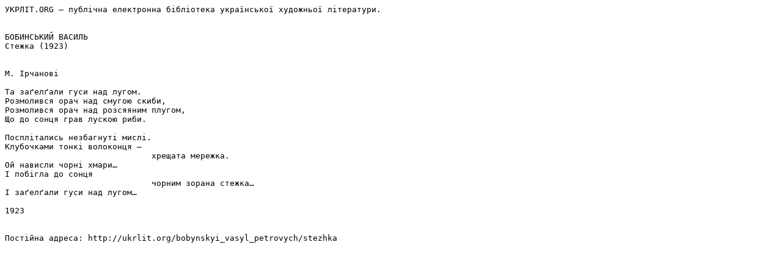

--- FILE ---
content_type: text/plain; charset=utf-8
request_url: http://ukrlit.org/faily/avtor/bobynskyi_vasyl_petrovych/bobynskyi-stezhka.txt
body_size: 541
content:
УКРЛІТ.ORG — публічна електронна бібліотека української художньої літератури.


БОБИНСЬКИЙ ВАСИЛЬ
Стежка (1923)


М. Ірчанові

Та заґелґали гуси над лугом.
Розмолився орач над смугою скиби,
Розмолився орач над розсяяним плугом,
Що до сонця грав лускою риби.

Посплітались незбагнуті мислі.
Клубочками тонкі волоконця —
                              хрещата мережка.
Ой нависли чорні хмари…
І побігла до сонця
                              чорним зорана стежка…
І заґелґали гуси над лугом…

1923


Постійна адреса: http://ukrlit.org/bobynskyi_vasyl_petrovych/stezhka